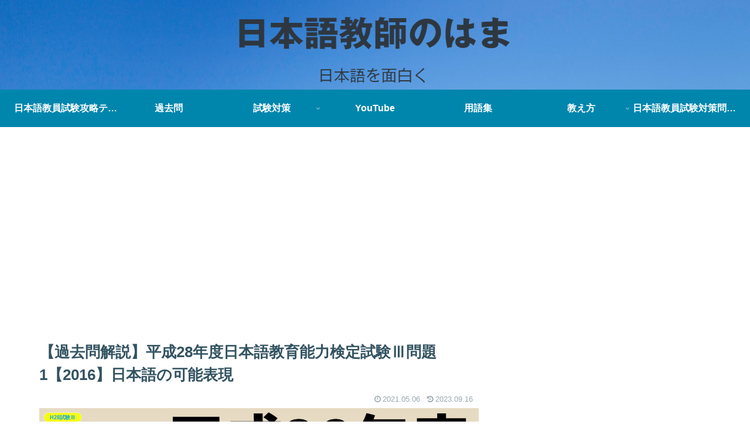

--- FILE ---
content_type: text/html; charset=utf-8
request_url: https://www.google.com/recaptcha/api2/aframe
body_size: 270
content:
<!DOCTYPE HTML><html><head><meta http-equiv="content-type" content="text/html; charset=UTF-8"></head><body><script nonce="yPXZ2RT6rZxMyc9UzNVxIg">/** Anti-fraud and anti-abuse applications only. See google.com/recaptcha */ try{var clients={'sodar':'https://pagead2.googlesyndication.com/pagead/sodar?'};window.addEventListener("message",function(a){try{if(a.source===window.parent){var b=JSON.parse(a.data);var c=clients[b['id']];if(c){var d=document.createElement('img');d.src=c+b['params']+'&rc='+(localStorage.getItem("rc::a")?sessionStorage.getItem("rc::b"):"");window.document.body.appendChild(d);sessionStorage.setItem("rc::e",parseInt(sessionStorage.getItem("rc::e")||0)+1);localStorage.setItem("rc::h",'1769472858243');}}}catch(b){}});window.parent.postMessage("_grecaptcha_ready", "*");}catch(b){}</script></body></html>